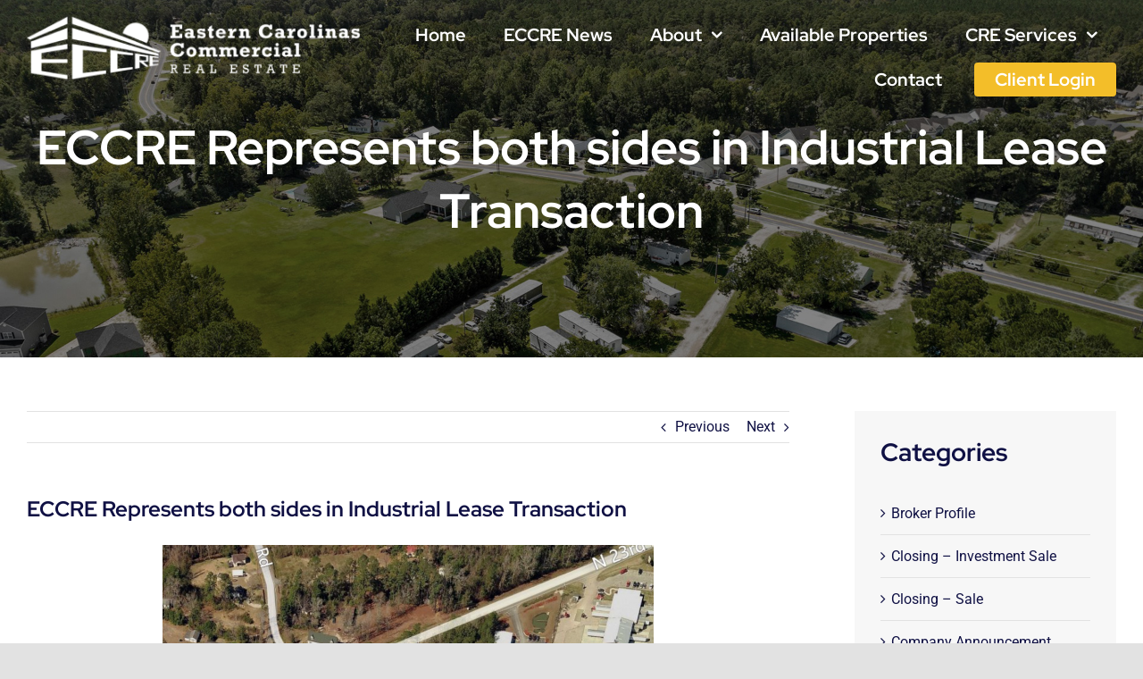

--- FILE ---
content_type: text/css
request_url: https://eccrenc.com/wp-content/themes/eccre_child/style.css?ver=6.9
body_size: 3452
content:
/*
Theme Name: ECCRE Child
Description: Child theme for Avada theme
Author: ThemeFusion
Author URI: https://theme-fusion.com
Template: eccre
Version: 7.10.1
Text Domain:  Avada
*/
.fusion-imageframe.imageframe-2, .fusion-imageframe.imageframe-3, .fusion-imageframe.imageframe-4, .fusion-imageframe.imageframe-5, .fusion-imageframe.imageframe-6, .fusion-imageframe.imageframe-7{
	background:transparent!important;
}
/*.fusion-imageframe.imageframe-2:hover, .fusion-imageframe.imageframe-3:hover, .fusion-imageframe.imageframe-4:hover, .fusion-imageframe.imageframe-5:hover, .fusion-imageframe.imageframe-6:hover, .fusion-imageframe.imageframe-7:hover{
	background:rgba(16,17,68, 0.9)!important;
	opacity:.9!important;
}*/
.awb-imageframe-style-dario img{
	opacity:1!important;
}
.awb-imageframe-style-dario:hover img{
	opacity:.4!important;
}
.flexslider .slides img {
    object-fit: fill;
}
.flexslider .slides img {
    width: 100%;
    max-width: 100%;
    display: block;
}
.action-bar{
	padding: 15px 0 5px 0px;
	background-color:#282D7F;
}
.action-bar li{
	margin:0 5px;
}
.prop-info{
	font-size: 14px;
}
.margin-top-2{
	margin-top: 0px;
}
.vignette{
	background:transparent;
	padding: 0px;
	/*margin-top: 20px;*/
}
.vignette img.impact_listing_thumbnail {
    height: 250px;
}
.impact-listingblocksection{
	padding:0 10px;
}
.impact-listingblocksection .result-features{
	padding: 10px;
	background: #282D7F;
	color: #FFF;
}
.impact-listingblocksection h4{
	margin:5px 0;
}
.impact-listingblocksection p.result-price{
	font-family: 'Roboto', sans-serif;
}
.result-address{
	font-size: 16px;
}
.result-subdivision{
	font-size: 17px;
}
.impact-listingblocksection p.result-price{
	letter-spacing: 0px;
	font-size: 20px;
	color: #2C9ECC;
	font-weight: 600;
}
.impact-listingblocksection p{
	margin-bottom: 5px;
}
.property-price{
	background-color: transparent;
	color: #2C9ECC;
	font-family: 'Roboto', sans-serif;
}
.prop-info .col-md-12{
	padding-left:0px;
	padding-right:0px;
}
.prop-info h3{
	padding-left:5px;
}
#listings{
	float: left;
}

.hover-img {
  background-color: #000;
  color: #fff;
  display: inline-block;
  /*margin: 8px;
  max-width: 320px;
  min-width: 240px;*/
  overflow: hidden;
  position: relative;
  text-align: center;
  width: 100%;
}

.hover-img * {
  box-sizing: border-box;
  transition: all 0.45s ease;
}

.hover-img::before,
.hover-img::after {
  background-color: rgba(16, 17, 68, 0.5);
  /*border-top: 32px solid rgba(0, 0, 0, 0.5);
  border-bottom: 32px solid rgba(0, 0, 0, 0.5);*/
  position: absolute;
  top: 0;
  bottom: 0;
  left: 0;
  right: 0;
  content: '';
  transition: all 0.3s ease;
  z-index: 1;
  opacity: 0;
  transform: scaleY(2);
}

.hover-img img {
  vertical-align: top;
  max-width: 100%;
  backface-visibility: hidden;
}

.hover-img .awb-imageframe-caption {
  position: absolute;
  top: 0;
  bottom: 0;
  left: 0;
  right: 0;
  align-items: center;
  z-index: 1;
  display: flex;
  flex-direction: column;
  justify-content: center;
  line-height: 1.1em;
  opacity: 0;
  z-index: 2;
  transition-delay: 0.1s;
  font-size: 24px;
  font-family: sans-serif;
  font-weight: 400;
  letter-spacing: 1px;
  text-transform: uppercase;
}

.hover-img:hover::before,
.hover-img:hover::after {
  /*transform: scale(1);*/
  opacity: 1;
}

.hover-img:hover > img {
  opacity: 0.7;
}

.hover-img:hover figcaption {
  opacity: 1;
}
/*.awb-imageframe-caption-title{
	display:none;
}
.awb-imageframe-caption-title:hover, .awb-imageframe-caption-title:focus{
	display:block;
}*/
@media (min-width: 1200px){
.container {
    width: 1400px!important;
}
}
